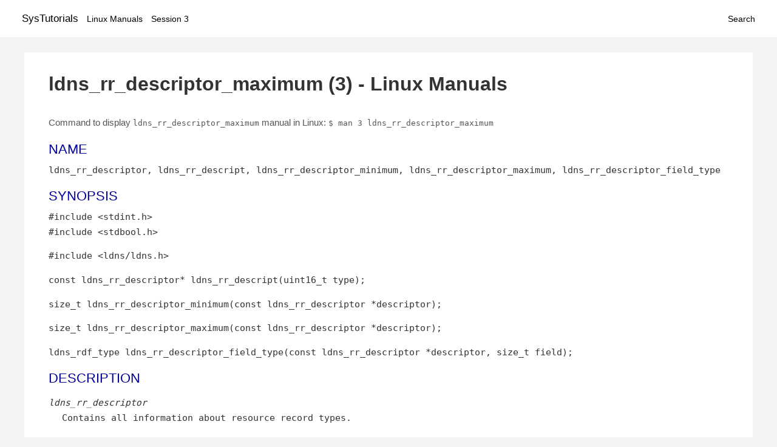

--- FILE ---
content_type: text/html; charset=UTF-8
request_url: https://www.systutorials.com/docs/linux/man/docs/linux/man/3-ldns_rr_descriptor_maximum/
body_size: 2720
content:
<!DOCTYPE html>
<html prefix="og: http://ogp.me/ns# ">
<head>
<title>
ldns_rr_descriptor_maximum - Linux Manuals (3)</title>

<meta name="description" content="ldns_rr_descriptor Contains all information about resource record types. This structure contains, for all rr types, the rdata fields that are defined. struct ldns_struct_rr_descriptor" />
<meta property="og:title" content="ldns_rr_descriptor_maximum - Linux Manuals (3)" />
<meta property="og:type" content="website" />
<meta property="og:url" content="//www.systutorials.com/docs/linux/man/docs/linux/man/docs/linux/man/3-ldns_rr_descriptor_maximum/" />
<meta property="og:image" content="//www.systutorials.com/docs/linux/man/content/tux.png" />
<meta property="og:image:secure_url" content="https://www.systutorials.com/docs/linux/man/content/tux.png" />

<meta name="viewport" content="width=device-width, initial-scale=1">
<link rel="stylesheet" href="//www.systutorials.com/docs/linux/man/content/style.min.css" >

</head>

<body>
<a name="top"></a>

<div id="menu-bar-container">
<div id="menu-bar">
<li class="first"><a class="site-title" href="//www.systutorials.com/">SysTutorials</a></li>
<li><a class="site-sub-title" href="//www.systutorials.com/docs/linux/man/">Linux Manuals</a></li>
<div id="menu-bar-sep"></div>
<li class="sub-first"><a href="//www.systutorials.com/docs/linux/man/3/">Session 3</a></li>
<li class="search"><a href="https://www.systutorials.com/search/">Search</a></li>
</div>
</div>

<div class="content">

<div class="main-content">


<h1 style="margin-bottom:0;">

ldns_rr_descriptor_maximum (3) - Linux Manuals</h1>


<div id="nav-after-title">
<p style="margin:0;">
Command to display <code style="font-size: 0.9em;">ldns_rr_descriptor_maximum</code> manual in Linux: <code style="font-size: 0.9em;">$ man 3 ldns_rr_descriptor_maximum</code>
</p>
</div>



<H2>NAME</H2>

ldns_rr_descriptor, ldns_rr_descript, ldns_rr_descriptor_minimum, ldns_rr_descriptor_maximum, ldns_rr_descriptor_field_type

<!--
<div style="display:block; margin:25px auto 40px auto; text-align: center; width: 100%; min-height: 250px;">

<div id="widgetLoadedPM" style="width:0px;height:0px;"></div>
<script>
	(function (d, s, b) {
			var mElmt, primisElmt = d.createElement('script');
			primisElmt.setAttribute('type', 'text/javascript');
			primisElmt.setAttribute('async','async');
			primisElmt.setAttribute('src',  s);
			var elmtInterval = setInterval(function() {
				mElmt = d.getElementById(b);
				if (mElmt) {
					mElmt.parentNode.insertBefore(primisElmt, mElmt.nextSibling);
					mElmt.parentNode.removeChild(mElmt);
					return clearInterval(elmtInterval);
				}
			}, 150);
	})(document, 'https://live.primis.tech/live/liveView.php?s=110192&cbuster=%%CACHEBUSTER%%', 'widgetLoadedPM');
</script>

</div>
-->

<P>
<A NAME="lbAC"></A>
<H2>SYNOPSIS</H2>

#include &lt;stdint.h&gt;
<BR>

#include &lt;stdbool.h&gt;
<BR>

<P>

#include &lt;ldns/ldns.h&gt;
<P>

const ldns_rr_descriptor* ldns_rr_descript(uint16_t type);
<P>

size_t ldns_rr_descriptor_minimum(const ldns_rr_descriptor *descriptor);
<P>

size_t ldns_rr_descriptor_maximum(const ldns_rr_descriptor *descriptor);
<P>

ldns_rdf_type ldns_rr_descriptor_field_type(const ldns_rr_descriptor *descriptor, size_t field);
<P>

<P>
<A NAME="lbAD"></A>
<H2>DESCRIPTION</H2>


<DL COMPACT>
<DT>
<I>ldns_rr_descriptor</I>
<DD>
<DD>Contains all information about resource record types.
<BR>

<P>
<BR>

This structure contains, for all rr types, the rdata fields that are defined.
<BR>

struct ldns_struct_rr_descriptor
<BR>

{
<BR>

<TT>&nbsp;<wbr>&nbsp;<wbr>&nbsp;<wbr>&nbsp;<wbr>&nbsp;<wbr>&nbsp;<wbr>&nbsp;<wbr></TT><B>Type of the RR that is described here:</B><BR>
<BR>

<TT>&nbsp;<wbr>&nbsp;<wbr>&nbsp;<wbr>&nbsp;<wbr>&nbsp;<wbr>&nbsp;<wbr>&nbsp;<wbr></TT>ldns_rr_type    _type;<BR>
<BR>

<TT>&nbsp;<wbr>&nbsp;<wbr>&nbsp;<wbr>&nbsp;<wbr>&nbsp;<wbr>&nbsp;<wbr>&nbsp;<wbr></TT><B>Textual name of the RR type.:</B><BR>
<BR>

<TT>&nbsp;<wbr>&nbsp;<wbr>&nbsp;<wbr>&nbsp;<wbr>&nbsp;<wbr>&nbsp;<wbr>&nbsp;<wbr></TT>const char *_name;<BR>
<BR>

<TT>&nbsp;<wbr>&nbsp;<wbr>&nbsp;<wbr>&nbsp;<wbr>&nbsp;<wbr>&nbsp;<wbr>&nbsp;<wbr></TT><B>Minimum number of rdata fields in the RRs of this type.:</B><BR>
<BR>

<TT>&nbsp;<wbr>&nbsp;<wbr>&nbsp;<wbr>&nbsp;<wbr>&nbsp;<wbr>&nbsp;<wbr>&nbsp;<wbr></TT>uint8_t     _minimum;<BR>
<BR>

<TT>&nbsp;<wbr>&nbsp;<wbr>&nbsp;<wbr>&nbsp;<wbr>&nbsp;<wbr>&nbsp;<wbr>&nbsp;<wbr></TT><B>Maximum number of rdata fields in the RRs of this type.:</B><BR>
<BR>

<TT>&nbsp;<wbr>&nbsp;<wbr>&nbsp;<wbr>&nbsp;<wbr>&nbsp;<wbr>&nbsp;<wbr>&nbsp;<wbr></TT>uint8_t     _maximum;<BR>
<BR>

<TT>&nbsp;<wbr>&nbsp;<wbr>&nbsp;<wbr>&nbsp;<wbr>&nbsp;<wbr>&nbsp;<wbr>&nbsp;<wbr></TT><B>Wireformat specification for the rr, i.e. the types of rdata fields in their respective order.:</B><BR>
<BR>

<TT>&nbsp;<wbr>&nbsp;<wbr>&nbsp;<wbr>&nbsp;<wbr>&nbsp;<wbr>&nbsp;<wbr>&nbsp;<wbr></TT>const ldns_rdf_type *_wireformat;<BR>
<BR>

<TT>&nbsp;<wbr>&nbsp;<wbr>&nbsp;<wbr>&nbsp;<wbr>&nbsp;<wbr>&nbsp;<wbr>&nbsp;<wbr></TT><B>Special rdf types:</B><BR>
<BR>

<TT>&nbsp;<wbr>&nbsp;<wbr>&nbsp;<wbr>&nbsp;<wbr>&nbsp;<wbr>&nbsp;<wbr>&nbsp;<wbr></TT>ldns_rdf_type _variable;<BR>
<BR>

<TT>&nbsp;<wbr>&nbsp;<wbr>&nbsp;<wbr>&nbsp;<wbr>&nbsp;<wbr>&nbsp;<wbr>&nbsp;<wbr></TT><B>Specifies whether compression can be used for dnames in this RR type.:</B><BR>
<BR>

<TT>&nbsp;<wbr>&nbsp;<wbr>&nbsp;<wbr>&nbsp;<wbr>&nbsp;<wbr>&nbsp;<wbr>&nbsp;<wbr></TT>ldns_rr_compress _compress;<BR>
<BR>

<TT>&nbsp;<wbr>&nbsp;<wbr>&nbsp;<wbr>&nbsp;<wbr>&nbsp;<wbr>&nbsp;<wbr>&nbsp;<wbr></TT><B>The number of DNAMEs in the _wireformat string, for parsing.:</B><BR>
<BR>

<TT>&nbsp;<wbr>&nbsp;<wbr>&nbsp;<wbr>&nbsp;<wbr>&nbsp;<wbr>&nbsp;<wbr>&nbsp;<wbr></TT>uint8_t _dname_count;<BR>
<BR>

};
<BR>

typedef struct ldns_struct_rr_descriptor ldns_rr_descriptor;
</DL>
<P>

<DL COMPACT>
<DT>
<I>ldns_rr_descript</I>()
<DD>returns the resource record descriptor for the given rr type.
<P>
.br
<B>type</B>: the type value of the rr type
.br
Returns the ldns_rr_descriptor for this type
</DL>
<P>

<DL COMPACT>
<DT>
<I>ldns_rr_descriptor_minimum</I>()
<DD>returns the minimum number of rdata fields of the rr type this descriptor describes.
<P>
.br
<B>descriptor</B>: for an rr type
.br
Returns the minimum number of rdata fields
</DL>
<P>

<DL COMPACT>
<DT>
<I>ldns_rr_descriptor_maximum</I>()
<DD>returns the maximum number of rdata fields of the rr type this descriptor describes.
<P>
.br
<B>descriptor</B>: for an rr type
.br
Returns the maximum number of rdata fields
</DL>
<P>

<DL COMPACT>
<DT>
<I>ldns_rr_descriptor_field_type</I>()
<DD>returns the rdf type for the given rdata field number of the rr type for the given descriptor.
<P>
.br
<B>descriptor</B>: for an rr type
.br
<B>field</B>: the field number
.br
Returns the rdf type for the field
</DL>
<P>

<A NAME="lbAE"></A>
<H2>AUTHOR</H2>

The ldns team at NLnet Labs. Which consists out of
Jelte Jansen and Miek Gieben.
<P>
<A NAME="lbAF"></A>
<H2>REPORTING BUGS</H2>

Please report bugs to ldns-team [at] nlnetlabs.nl or in 
our bugzilla at
<A rel="nofollow" HREF="http://www.nlnetlabs.nl/bugs/index.html">http://www.nlnetlabs.nl/bugs/index.html</A>
<P>
<A NAME="lbAG"></A>
<H2>COPYRIGHT</H2>

Copyright (c) 2004 - 2006 NLnet Labs.
<P>

Licensed under the BSD License. There is NO warranty; not even for
MERCHANTABILITY or
FITNESS FOR A PARTICULAR PURPOSE.
<P>
<A NAME="lbAH"></A>
<H2>REMARKS</H2>

This manpage was automaticly generated from the ldns source code by
use of Doxygen and some perl.
<P>



<!--
<div style="display:block; margin:25px auto 40px auto; width: 100%; min-height: 250px;">
<div id="waldo-tag-5682"></div>
</div>
-->

<div class="man-seealso "><H2>SEE ALSO</H2>

<I>ldns_rr</I>, <I>ldns_rdf</I>.
And <B>perldoc Net::DNS</B>, <B>RFC1034</B>,
<B>RFC1035</B>, <B>RFC4033</B>, <B>RFC4034</B>  and <B>RFC4035</B>.
<A NAME="lbAI"></A>
</div>
<div style="margin-top: 10px;">

</div>

<div style="display: block; margin: 25px 0 40px 0;"></div>

</div>

<div class="page-footer">
Linux Manuals Copyright Respective Owners. Site Copyright &copy; <a href="//www.systutorials.com/">SysTutorials</a>. All Rights Reserved. <a href="//www.systutorials.com/license/" rel="nofollow">Terms</a> and <a href="//www.systutorials.com/license/privacy-policy/" rel="nofollow">Privacy</a></div>

</div>

<!-- begine code highlighter -->
<script source="//www.systutorials.com/docs/linux/man/content/bundle.js" async></script><link rel="stylesheet" href="//www.systutorials.com/docs/linux/man/content/highlight/atom-one-light.min.css" lazyload><!-- end code highlighter -->

<!-- Start of StatCounter Code for Default Guide -->
<script type="text/javascript">
var sc_project=6390640;
var sc_invisible=1;
var sc_security="4c9e244b";
var scJsHost = (("https:" == document.location.protocol) ?
"https://secure." : "http://www.");
document.write("<sc"+"ript type='text/javascript' async src='" +
scJsHost+
"statcounter.com/counter/counter_xhtml.js'></"+"script>");
</script>
<!-- End of StatCounter Code for Default Guide -->


<script defer src="https://static.cloudflareinsights.com/beacon.min.js/vcd15cbe7772f49c399c6a5babf22c1241717689176015" integrity="sha512-ZpsOmlRQV6y907TI0dKBHq9Md29nnaEIPlkf84rnaERnq6zvWvPUqr2ft8M1aS28oN72PdrCzSjY4U6VaAw1EQ==" data-cf-beacon='{"version":"2024.11.0","token":"648d8e5b92174dffb311bda0021148cf","r":1,"server_timing":{"name":{"cfCacheStatus":true,"cfEdge":true,"cfExtPri":true,"cfL4":true,"cfOrigin":true,"cfSpeedBrain":true},"location_startswith":null}}' crossorigin="anonymous"></script>
</body></html>

